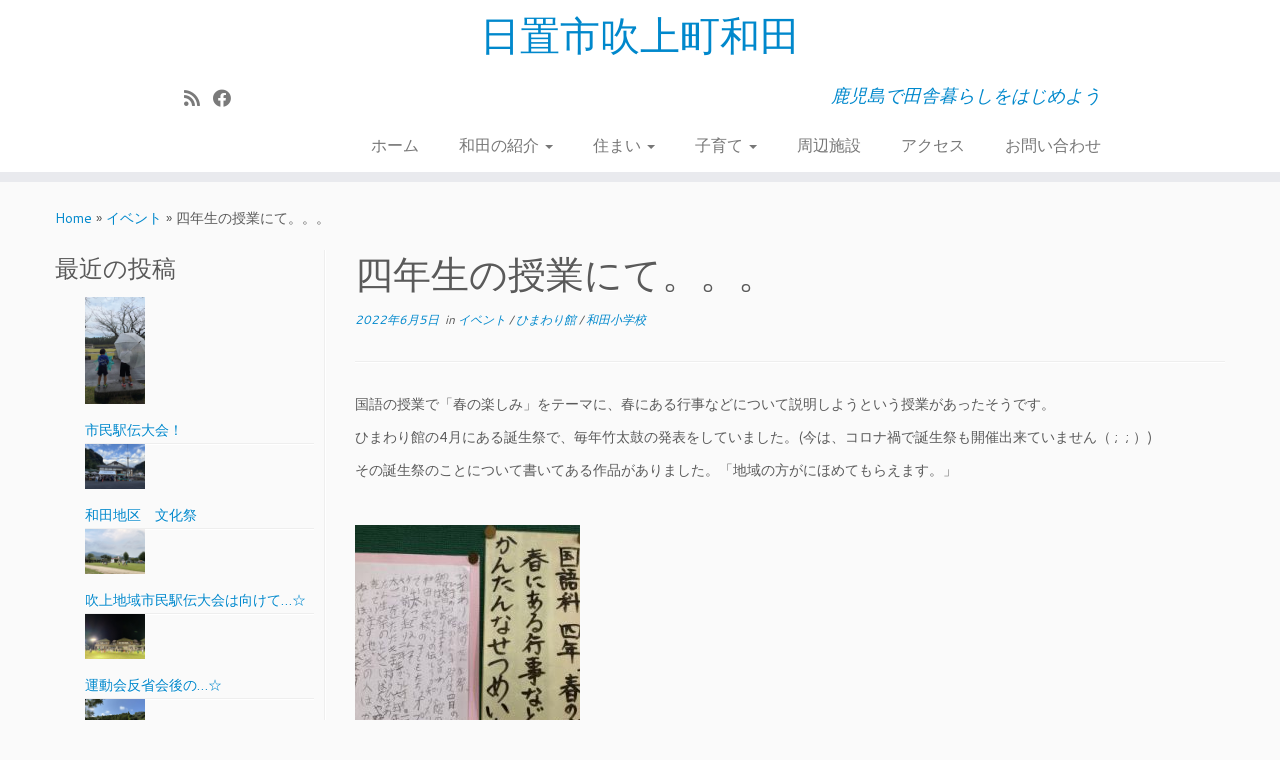

--- FILE ---
content_type: text/html; charset=UTF-8
request_url: http://wada.jpn.org/%E5%9B%9B%E5%B9%B4%E7%94%9F%E3%81%AE%E6%8E%88%E6%A5%AD%E3%81%AB%E3%81%A6%E3%80%82%E3%80%82%E3%80%82/
body_size: 60996
content:
<!DOCTYPE html>
<!--[if IE 7]>
<html class="ie ie7 no-js" dir="ltr" lang="ja">
<![endif]-->
<!--[if IE 8]>
<html class="ie ie8 no-js" dir="ltr" lang="ja">
<![endif]-->
<!--[if !(IE 7) | !(IE 8)  ]><!-->
<html class="no-js" dir="ltr" lang="ja">
<!--<![endif]-->
	<head>
		<meta charset="UTF-8" />
		<meta http-equiv="X-UA-Compatible" content="IE=EDGE" />
		<meta name="viewport" content="width=device-width, initial-scale=1.0" />
        <link rel="profile"  href="https://gmpg.org/xfn/11" />
		<link rel="pingback" href="http://wada.jpn.org/xmlrpc.php" />
		<script>(function(html){html.className = html.className.replace(/\bno-js\b/,'js')})(document.documentElement);</script>
<title>四年生の授業にて。。。 | 日置市吹上町和田</title>

		<!-- All in One SEO 4.3.4.1 - aioseo.com -->
		<meta name="description" content="国語の授業で「春の楽しみ」をテーマに、春にある行事などについて説明しようという授業があったそうです。 ひまわり" />
		<meta name="robots" content="max-image-preview:large" />
		<link rel="canonical" href="http://wada.jpn.org/%e5%9b%9b%e5%b9%b4%e7%94%9f%e3%81%ae%e6%8e%88%e6%a5%ad%e3%81%ab%e3%81%a6%e3%80%82%e3%80%82%e3%80%82/" />
		<meta name="generator" content="All in One SEO (AIOSEO) 4.3.4.1 " />
		<!-- All in One SEO -->

<link rel='dns-prefetch' href='//fonts.googleapis.com' />
<link rel="alternate" type="application/rss+xml" title="日置市吹上町和田 &raquo; フィード" href="http://wada.jpn.org/feed/" />
<link rel="alternate" type="application/rss+xml" title="日置市吹上町和田 &raquo; コメントフィード" href="http://wada.jpn.org/comments/feed/" />
<link rel="alternate" type="application/rss+xml" title="日置市吹上町和田 &raquo; 四年生の授業にて。。。 のコメントのフィード" href="http://wada.jpn.org/%e5%9b%9b%e5%b9%b4%e7%94%9f%e3%81%ae%e6%8e%88%e6%a5%ad%e3%81%ab%e3%81%a6%e3%80%82%e3%80%82%e3%80%82/feed/" />
<script type="text/javascript">
window._wpemojiSettings = {"baseUrl":"https:\/\/s.w.org\/images\/core\/emoji\/14.0.0\/72x72\/","ext":".png","svgUrl":"https:\/\/s.w.org\/images\/core\/emoji\/14.0.0\/svg\/","svgExt":".svg","source":{"concatemoji":"http:\/\/wada.jpn.org\/wp-includes\/js\/wp-emoji-release.min.js?ver=6.2.8"}};
/*! This file is auto-generated */
!function(e,a,t){var n,r,o,i=a.createElement("canvas"),p=i.getContext&&i.getContext("2d");function s(e,t){p.clearRect(0,0,i.width,i.height),p.fillText(e,0,0);e=i.toDataURL();return p.clearRect(0,0,i.width,i.height),p.fillText(t,0,0),e===i.toDataURL()}function c(e){var t=a.createElement("script");t.src=e,t.defer=t.type="text/javascript",a.getElementsByTagName("head")[0].appendChild(t)}for(o=Array("flag","emoji"),t.supports={everything:!0,everythingExceptFlag:!0},r=0;r<o.length;r++)t.supports[o[r]]=function(e){if(p&&p.fillText)switch(p.textBaseline="top",p.font="600 32px Arial",e){case"flag":return s("\ud83c\udff3\ufe0f\u200d\u26a7\ufe0f","\ud83c\udff3\ufe0f\u200b\u26a7\ufe0f")?!1:!s("\ud83c\uddfa\ud83c\uddf3","\ud83c\uddfa\u200b\ud83c\uddf3")&&!s("\ud83c\udff4\udb40\udc67\udb40\udc62\udb40\udc65\udb40\udc6e\udb40\udc67\udb40\udc7f","\ud83c\udff4\u200b\udb40\udc67\u200b\udb40\udc62\u200b\udb40\udc65\u200b\udb40\udc6e\u200b\udb40\udc67\u200b\udb40\udc7f");case"emoji":return!s("\ud83e\udef1\ud83c\udffb\u200d\ud83e\udef2\ud83c\udfff","\ud83e\udef1\ud83c\udffb\u200b\ud83e\udef2\ud83c\udfff")}return!1}(o[r]),t.supports.everything=t.supports.everything&&t.supports[o[r]],"flag"!==o[r]&&(t.supports.everythingExceptFlag=t.supports.everythingExceptFlag&&t.supports[o[r]]);t.supports.everythingExceptFlag=t.supports.everythingExceptFlag&&!t.supports.flag,t.DOMReady=!1,t.readyCallback=function(){t.DOMReady=!0},t.supports.everything||(n=function(){t.readyCallback()},a.addEventListener?(a.addEventListener("DOMContentLoaded",n,!1),e.addEventListener("load",n,!1)):(e.attachEvent("onload",n),a.attachEvent("onreadystatechange",function(){"complete"===a.readyState&&t.readyCallback()})),(e=t.source||{}).concatemoji?c(e.concatemoji):e.wpemoji&&e.twemoji&&(c(e.twemoji),c(e.wpemoji)))}(window,document,window._wpemojiSettings);
</script>
<style type="text/css">
img.wp-smiley,
img.emoji {
	display: inline !important;
	border: none !important;
	box-shadow: none !important;
	height: 1em !important;
	width: 1em !important;
	margin: 0 0.07em !important;
	vertical-align: -0.1em !important;
	background: none !important;
	padding: 0 !important;
}
</style>
	<link rel='stylesheet' id='tc-gfonts-css' href='//fonts.googleapis.com/css?family=Fjalla+One:400%7CCantarell:400' type='text/css' media='all' />
<link rel='stylesheet' id='wp-block-library-css' href='http://wada.jpn.org/wp-includes/css/dist/block-library/style.min.css?ver=6.2.8' type='text/css' media='all' />
<link rel='stylesheet' id='classic-theme-styles-css' href='http://wada.jpn.org/wp-includes/css/classic-themes.min.css?ver=6.2.8' type='text/css' media='all' />
<style id='global-styles-inline-css' type='text/css'>
body{--wp--preset--color--black: #000000;--wp--preset--color--cyan-bluish-gray: #abb8c3;--wp--preset--color--white: #ffffff;--wp--preset--color--pale-pink: #f78da7;--wp--preset--color--vivid-red: #cf2e2e;--wp--preset--color--luminous-vivid-orange: #ff6900;--wp--preset--color--luminous-vivid-amber: #fcb900;--wp--preset--color--light-green-cyan: #7bdcb5;--wp--preset--color--vivid-green-cyan: #00d084;--wp--preset--color--pale-cyan-blue: #8ed1fc;--wp--preset--color--vivid-cyan-blue: #0693e3;--wp--preset--color--vivid-purple: #9b51e0;--wp--preset--gradient--vivid-cyan-blue-to-vivid-purple: linear-gradient(135deg,rgba(6,147,227,1) 0%,rgb(155,81,224) 100%);--wp--preset--gradient--light-green-cyan-to-vivid-green-cyan: linear-gradient(135deg,rgb(122,220,180) 0%,rgb(0,208,130) 100%);--wp--preset--gradient--luminous-vivid-amber-to-luminous-vivid-orange: linear-gradient(135deg,rgba(252,185,0,1) 0%,rgba(255,105,0,1) 100%);--wp--preset--gradient--luminous-vivid-orange-to-vivid-red: linear-gradient(135deg,rgba(255,105,0,1) 0%,rgb(207,46,46) 100%);--wp--preset--gradient--very-light-gray-to-cyan-bluish-gray: linear-gradient(135deg,rgb(238,238,238) 0%,rgb(169,184,195) 100%);--wp--preset--gradient--cool-to-warm-spectrum: linear-gradient(135deg,rgb(74,234,220) 0%,rgb(151,120,209) 20%,rgb(207,42,186) 40%,rgb(238,44,130) 60%,rgb(251,105,98) 80%,rgb(254,248,76) 100%);--wp--preset--gradient--blush-light-purple: linear-gradient(135deg,rgb(255,206,236) 0%,rgb(152,150,240) 100%);--wp--preset--gradient--blush-bordeaux: linear-gradient(135deg,rgb(254,205,165) 0%,rgb(254,45,45) 50%,rgb(107,0,62) 100%);--wp--preset--gradient--luminous-dusk: linear-gradient(135deg,rgb(255,203,112) 0%,rgb(199,81,192) 50%,rgb(65,88,208) 100%);--wp--preset--gradient--pale-ocean: linear-gradient(135deg,rgb(255,245,203) 0%,rgb(182,227,212) 50%,rgb(51,167,181) 100%);--wp--preset--gradient--electric-grass: linear-gradient(135deg,rgb(202,248,128) 0%,rgb(113,206,126) 100%);--wp--preset--gradient--midnight: linear-gradient(135deg,rgb(2,3,129) 0%,rgb(40,116,252) 100%);--wp--preset--duotone--dark-grayscale: url('#wp-duotone-dark-grayscale');--wp--preset--duotone--grayscale: url('#wp-duotone-grayscale');--wp--preset--duotone--purple-yellow: url('#wp-duotone-purple-yellow');--wp--preset--duotone--blue-red: url('#wp-duotone-blue-red');--wp--preset--duotone--midnight: url('#wp-duotone-midnight');--wp--preset--duotone--magenta-yellow: url('#wp-duotone-magenta-yellow');--wp--preset--duotone--purple-green: url('#wp-duotone-purple-green');--wp--preset--duotone--blue-orange: url('#wp-duotone-blue-orange');--wp--preset--font-size--small: 13px;--wp--preset--font-size--medium: 20px;--wp--preset--font-size--large: 36px;--wp--preset--font-size--x-large: 42px;--wp--preset--spacing--20: 0.44rem;--wp--preset--spacing--30: 0.67rem;--wp--preset--spacing--40: 1rem;--wp--preset--spacing--50: 1.5rem;--wp--preset--spacing--60: 2.25rem;--wp--preset--spacing--70: 3.38rem;--wp--preset--spacing--80: 5.06rem;--wp--preset--shadow--natural: 6px 6px 9px rgba(0, 0, 0, 0.2);--wp--preset--shadow--deep: 12px 12px 50px rgba(0, 0, 0, 0.4);--wp--preset--shadow--sharp: 6px 6px 0px rgba(0, 0, 0, 0.2);--wp--preset--shadow--outlined: 6px 6px 0px -3px rgba(255, 255, 255, 1), 6px 6px rgba(0, 0, 0, 1);--wp--preset--shadow--crisp: 6px 6px 0px rgba(0, 0, 0, 1);}:where(.is-layout-flex){gap: 0.5em;}body .is-layout-flow > .alignleft{float: left;margin-inline-start: 0;margin-inline-end: 2em;}body .is-layout-flow > .alignright{float: right;margin-inline-start: 2em;margin-inline-end: 0;}body .is-layout-flow > .aligncenter{margin-left: auto !important;margin-right: auto !important;}body .is-layout-constrained > .alignleft{float: left;margin-inline-start: 0;margin-inline-end: 2em;}body .is-layout-constrained > .alignright{float: right;margin-inline-start: 2em;margin-inline-end: 0;}body .is-layout-constrained > .aligncenter{margin-left: auto !important;margin-right: auto !important;}body .is-layout-constrained > :where(:not(.alignleft):not(.alignright):not(.alignfull)){max-width: var(--wp--style--global--content-size);margin-left: auto !important;margin-right: auto !important;}body .is-layout-constrained > .alignwide{max-width: var(--wp--style--global--wide-size);}body .is-layout-flex{display: flex;}body .is-layout-flex{flex-wrap: wrap;align-items: center;}body .is-layout-flex > *{margin: 0;}:where(.wp-block-columns.is-layout-flex){gap: 2em;}.has-black-color{color: var(--wp--preset--color--black) !important;}.has-cyan-bluish-gray-color{color: var(--wp--preset--color--cyan-bluish-gray) !important;}.has-white-color{color: var(--wp--preset--color--white) !important;}.has-pale-pink-color{color: var(--wp--preset--color--pale-pink) !important;}.has-vivid-red-color{color: var(--wp--preset--color--vivid-red) !important;}.has-luminous-vivid-orange-color{color: var(--wp--preset--color--luminous-vivid-orange) !important;}.has-luminous-vivid-amber-color{color: var(--wp--preset--color--luminous-vivid-amber) !important;}.has-light-green-cyan-color{color: var(--wp--preset--color--light-green-cyan) !important;}.has-vivid-green-cyan-color{color: var(--wp--preset--color--vivid-green-cyan) !important;}.has-pale-cyan-blue-color{color: var(--wp--preset--color--pale-cyan-blue) !important;}.has-vivid-cyan-blue-color{color: var(--wp--preset--color--vivid-cyan-blue) !important;}.has-vivid-purple-color{color: var(--wp--preset--color--vivid-purple) !important;}.has-black-background-color{background-color: var(--wp--preset--color--black) !important;}.has-cyan-bluish-gray-background-color{background-color: var(--wp--preset--color--cyan-bluish-gray) !important;}.has-white-background-color{background-color: var(--wp--preset--color--white) !important;}.has-pale-pink-background-color{background-color: var(--wp--preset--color--pale-pink) !important;}.has-vivid-red-background-color{background-color: var(--wp--preset--color--vivid-red) !important;}.has-luminous-vivid-orange-background-color{background-color: var(--wp--preset--color--luminous-vivid-orange) !important;}.has-luminous-vivid-amber-background-color{background-color: var(--wp--preset--color--luminous-vivid-amber) !important;}.has-light-green-cyan-background-color{background-color: var(--wp--preset--color--light-green-cyan) !important;}.has-vivid-green-cyan-background-color{background-color: var(--wp--preset--color--vivid-green-cyan) !important;}.has-pale-cyan-blue-background-color{background-color: var(--wp--preset--color--pale-cyan-blue) !important;}.has-vivid-cyan-blue-background-color{background-color: var(--wp--preset--color--vivid-cyan-blue) !important;}.has-vivid-purple-background-color{background-color: var(--wp--preset--color--vivid-purple) !important;}.has-black-border-color{border-color: var(--wp--preset--color--black) !important;}.has-cyan-bluish-gray-border-color{border-color: var(--wp--preset--color--cyan-bluish-gray) !important;}.has-white-border-color{border-color: var(--wp--preset--color--white) !important;}.has-pale-pink-border-color{border-color: var(--wp--preset--color--pale-pink) !important;}.has-vivid-red-border-color{border-color: var(--wp--preset--color--vivid-red) !important;}.has-luminous-vivid-orange-border-color{border-color: var(--wp--preset--color--luminous-vivid-orange) !important;}.has-luminous-vivid-amber-border-color{border-color: var(--wp--preset--color--luminous-vivid-amber) !important;}.has-light-green-cyan-border-color{border-color: var(--wp--preset--color--light-green-cyan) !important;}.has-vivid-green-cyan-border-color{border-color: var(--wp--preset--color--vivid-green-cyan) !important;}.has-pale-cyan-blue-border-color{border-color: var(--wp--preset--color--pale-cyan-blue) !important;}.has-vivid-cyan-blue-border-color{border-color: var(--wp--preset--color--vivid-cyan-blue) !important;}.has-vivid-purple-border-color{border-color: var(--wp--preset--color--vivid-purple) !important;}.has-vivid-cyan-blue-to-vivid-purple-gradient-background{background: var(--wp--preset--gradient--vivid-cyan-blue-to-vivid-purple) !important;}.has-light-green-cyan-to-vivid-green-cyan-gradient-background{background: var(--wp--preset--gradient--light-green-cyan-to-vivid-green-cyan) !important;}.has-luminous-vivid-amber-to-luminous-vivid-orange-gradient-background{background: var(--wp--preset--gradient--luminous-vivid-amber-to-luminous-vivid-orange) !important;}.has-luminous-vivid-orange-to-vivid-red-gradient-background{background: var(--wp--preset--gradient--luminous-vivid-orange-to-vivid-red) !important;}.has-very-light-gray-to-cyan-bluish-gray-gradient-background{background: var(--wp--preset--gradient--very-light-gray-to-cyan-bluish-gray) !important;}.has-cool-to-warm-spectrum-gradient-background{background: var(--wp--preset--gradient--cool-to-warm-spectrum) !important;}.has-blush-light-purple-gradient-background{background: var(--wp--preset--gradient--blush-light-purple) !important;}.has-blush-bordeaux-gradient-background{background: var(--wp--preset--gradient--blush-bordeaux) !important;}.has-luminous-dusk-gradient-background{background: var(--wp--preset--gradient--luminous-dusk) !important;}.has-pale-ocean-gradient-background{background: var(--wp--preset--gradient--pale-ocean) !important;}.has-electric-grass-gradient-background{background: var(--wp--preset--gradient--electric-grass) !important;}.has-midnight-gradient-background{background: var(--wp--preset--gradient--midnight) !important;}.has-small-font-size{font-size: var(--wp--preset--font-size--small) !important;}.has-medium-font-size{font-size: var(--wp--preset--font-size--medium) !important;}.has-large-font-size{font-size: var(--wp--preset--font-size--large) !important;}.has-x-large-font-size{font-size: var(--wp--preset--font-size--x-large) !important;}
.wp-block-navigation a:where(:not(.wp-element-button)){color: inherit;}
:where(.wp-block-columns.is-layout-flex){gap: 2em;}
.wp-block-pullquote{font-size: 1.5em;line-height: 1.6;}
</style>
<link rel='stylesheet' id='contact-form-7-css' href='http://wada.jpn.org/wp-content/plugins/contact-form-7/includes/css/styles.css?ver=5.7.5.1' type='text/css' media='all' />
<link rel='stylesheet' id='foobox-free-min-css' href='http://wada.jpn.org/wp-content/plugins/foobox-image-lightbox/free/css/foobox.free.min.css?ver=2.7.25' type='text/css' media='all' />
<link rel='stylesheet' id='customizr-fa-css' href='http://wada.jpn.org/wp-content/themes/customizr/assets/shared/fonts/fa/css/fontawesome-all.min.css?ver=4.4.21' type='text/css' media='all' />
<link rel='stylesheet' id='customizr-common-css' href='http://wada.jpn.org/wp-content/themes/customizr/inc/assets/css/tc_common.min.css?ver=4.4.21' type='text/css' media='all' />
<link rel='stylesheet' id='customizr-skin-css' href='http://wada.jpn.org/wp-content/themes/customizr/inc/assets/css/blue.min.css?ver=4.4.21' type='text/css' media='all' />
<style id='customizr-skin-inline-css' type='text/css'>

                  .site-title,.site-description,h1,h2,h3,.tc-dropcap {
                    font-family : 'Fjalla One';
                    font-weight : 400;
                  }

                  body,.navbar .nav>li>a {
                    font-family : 'Cantarell';
                    font-weight : 400;
                  }
table { border-collapse: separate; }
                           body table { border-collapse: collapse; }
                          
.social-links .social-icon:before { content: none } 
header.tc-header {border-top: none;}

.sticky-enabled .tc-shrink-on .site-logo img {
    					height:30px!important;width:auto!important
    				}

    				.sticky-enabled .tc-shrink-on .brand .site-title {
    					font-size:0.6em;opacity:0.8;line-height:1.2em
    				}

</style>
<link rel='stylesheet' id='customizr-style-css' href='http://wada.jpn.org/wp-content/themes/customizr/style.css?ver=4.4.21' type='text/css' media='all' />
<link rel='stylesheet' id='tablepress-default-css' href='http://wada.jpn.org/wp-content/tablepress-combined.min.css?ver=6' type='text/css' media='all' />
<script type='text/javascript' src='http://wada.jpn.org/wp-includes/js/jquery/jquery.min.js?ver=3.6.4' id='jquery-core-js'></script>
<script type='text/javascript' src='http://wada.jpn.org/wp-includes/js/jquery/jquery-migrate.min.js?ver=3.4.0' id='jquery-migrate-js'></script>
<script type='text/javascript' src='http://wada.jpn.org/wp-content/themes/customizr/assets/front/js/libs/modernizr.min.js?ver=4.4.21' id='modernizr-js'></script>
<script type='text/javascript' src='http://wada.jpn.org/wp-includes/js/underscore.min.js?ver=1.13.4' id='underscore-js'></script>
<script type='text/javascript' id='tc-scripts-js-extra'>
/* <![CDATA[ */
var TCParams = {"_disabled":[],"FancyBoxState":"","FancyBoxAutoscale":"1","SliderName":"","SliderDelay":"","SliderHover":"1","centerSliderImg":"1","SmoothScroll":{"Enabled":true,"Options":{"touchpadSupport":false}},"anchorSmoothScroll":"easeOutExpo","anchorSmoothScrollExclude":{"simple":["[class*=edd]",".tc-carousel-control",".carousel-control","[data-toggle=\"modal\"]","[data-toggle=\"dropdown\"]","[data-toggle=\"tooltip\"]","[data-toggle=\"popover\"]","[data-toggle=\"collapse\"]","[data-toggle=\"tab\"]","[data-toggle=\"pill\"]","[class*=upme]","[class*=um-]"],"deep":{"classes":[],"ids":[]}},"ReorderBlocks":"1","centerAllImg":"1","HasComments":"","LeftSidebarClass":".span3.left.tc-sidebar","RightSidebarClass":".span3.right.tc-sidebar","LoadModernizr":"1","stickyCustomOffset":{"_initial":0,"_scrolling":0,"options":{"_static":true,"_element":""}},"stickyHeader":"1","dropdowntoViewport":"1","timerOnScrollAllBrowsers":"1","extLinksStyle":"","extLinksTargetExt":"1","extLinksSkipSelectors":{"classes":["btn","button"],"ids":[]},"dropcapEnabled":"","dropcapWhere":{"post":"","page":""},"dropcapMinWords":"50","dropcapSkipSelectors":{"tags":["IMG","IFRAME","H1","H2","H3","H4","H5","H6","BLOCKQUOTE","UL","OL"],"classes":["btn","tc-placeholder-wrap"],"id":[]},"imgSmartLoadEnabled":"1","imgSmartLoadOpts":{"parentSelectors":[".article-container",".__before_main_wrapper",".widget-front"],"opts":{"excludeImg":[".tc-holder-img"]}},"imgSmartLoadsForSliders":"","goldenRatio":"1.618","gridGoldenRatioLimit":"350","isSecondMenuEnabled":"","secondMenuRespSet":"in-sn-before","isParallaxOn":"1","parallaxRatio":"0.55","pluginCompats":[],"adminAjaxUrl":"http:\/\/wada.jpn.org\/wp-admin\/admin-ajax.php","ajaxUrl":"http:\/\/wada.jpn.org\/?czrajax=1","frontNonce":{"id":"CZRFrontNonce","handle":"6ea3c995ce"},"isDevMode":"","isModernStyle":"","i18n":{"Permanently dismiss":"Permanently dismiss"},"version":"4.4.21","frontNotifications":{"styleSwitcher":{"enabled":false,"content":"","dismissAction":"dismiss_style_switcher_note_front","ajaxUrl":"http:\/\/wada.jpn.org\/wp-admin\/admin-ajax.php"}}};
/* ]]> */
</script>
<script type='text/javascript' src='http://wada.jpn.org/wp-content/themes/customizr/inc/assets/js/tc-scripts.min.js?ver=4.4.21' id='tc-scripts-js'></script>
<script type='text/javascript' id='foobox-free-min-js-before'>
/* Run FooBox FREE (v2.7.25) */
var FOOBOX = window.FOOBOX = {
	ready: true,
	disableOthers: false,
	o: {wordpress: { enabled: true }, countMessage:'image %index of %total', captions: { dataTitle: ["captionTitle","title"], dataDesc: ["captionDesc","description"] }, excludes:'.fbx-link,.nofoobox,.nolightbox,a[href*="pinterest.com/pin/create/button/"]', affiliate : { enabled: false }},
	selectors: [
		".foogallery-container.foogallery-lightbox-foobox", ".foogallery-container.foogallery-lightbox-foobox-free", ".gallery", ".wp-block-gallery", ".wp-caption", ".wp-block-image", "a:has(img[class*=wp-image-])", ".foobox"
	],
	pre: function( $ ){
		// Custom JavaScript (Pre)
		
	},
	post: function( $ ){
		// Custom JavaScript (Post)
		
		// Custom Captions Code
		
	},
	custom: function( $ ){
		// Custom Extra JS
		
	}
};
</script>
<script type='text/javascript' src='http://wada.jpn.org/wp-content/plugins/foobox-image-lightbox/free/js/foobox.free.min.js?ver=2.7.25' id='foobox-free-min-js'></script>
<link rel="https://api.w.org/" href="http://wada.jpn.org/wp-json/" /><link rel="alternate" type="application/json" href="http://wada.jpn.org/wp-json/wp/v2/posts/4015" /><link rel="EditURI" type="application/rsd+xml" title="RSD" href="http://wada.jpn.org/xmlrpc.php?rsd" />
<link rel="wlwmanifest" type="application/wlwmanifest+xml" href="http://wada.jpn.org/wp-includes/wlwmanifest.xml" />
<meta name="generator" content="WordPress 6.2.8" />
<link rel='shortlink' href='http://wada.jpn.org/?p=4015' />
<link rel="alternate" type="application/json+oembed" href="http://wada.jpn.org/wp-json/oembed/1.0/embed?url=http%3A%2F%2Fwada.jpn.org%2F%25e5%259b%259b%25e5%25b9%25b4%25e7%2594%259f%25e3%2581%25ae%25e6%258e%2588%25e6%25a5%25ad%25e3%2581%25ab%25e3%2581%25a6%25e3%2580%2582%25e3%2580%2582%25e3%2580%2582%2F" />
<link rel="alternate" type="text/xml+oembed" href="http://wada.jpn.org/wp-json/oembed/1.0/embed?url=http%3A%2F%2Fwada.jpn.org%2F%25e5%259b%259b%25e5%25b9%25b4%25e7%2594%259f%25e3%2581%25ae%25e6%258e%2588%25e6%25a5%25ad%25e3%2581%25ab%25e3%2581%25a6%25e3%2580%2582%25e3%2580%2582%25e3%2580%2582%2F&#038;format=xml" />
<style type="text/css">.recentcomments a{display:inline !important;padding:0 !important;margin:0 !important;}</style>	</head>
	
	<body class="post-template-default single single-post postid-4015 single-format-standard wp-embed-responsive tc-fade-hover-links tc-l-sidebar tc-center-images skin-blue customizr-4-4-21 tc-sticky-header sticky-disabled tc-transparent-on-scroll no-navbar tc-regular-menu" >
    <svg xmlns="http://www.w3.org/2000/svg" viewBox="0 0 0 0" width="0" height="0" focusable="false" role="none" style="visibility: hidden; position: absolute; left: -9999px; overflow: hidden;" ><defs><filter id="wp-duotone-dark-grayscale"><feColorMatrix color-interpolation-filters="sRGB" type="matrix" values=" .299 .587 .114 0 0 .299 .587 .114 0 0 .299 .587 .114 0 0 .299 .587 .114 0 0 " /><feComponentTransfer color-interpolation-filters="sRGB" ><feFuncR type="table" tableValues="0 0.49803921568627" /><feFuncG type="table" tableValues="0 0.49803921568627" /><feFuncB type="table" tableValues="0 0.49803921568627" /><feFuncA type="table" tableValues="1 1" /></feComponentTransfer><feComposite in2="SourceGraphic" operator="in" /></filter></defs></svg><svg xmlns="http://www.w3.org/2000/svg" viewBox="0 0 0 0" width="0" height="0" focusable="false" role="none" style="visibility: hidden; position: absolute; left: -9999px; overflow: hidden;" ><defs><filter id="wp-duotone-grayscale"><feColorMatrix color-interpolation-filters="sRGB" type="matrix" values=" .299 .587 .114 0 0 .299 .587 .114 0 0 .299 .587 .114 0 0 .299 .587 .114 0 0 " /><feComponentTransfer color-interpolation-filters="sRGB" ><feFuncR type="table" tableValues="0 1" /><feFuncG type="table" tableValues="0 1" /><feFuncB type="table" tableValues="0 1" /><feFuncA type="table" tableValues="1 1" /></feComponentTransfer><feComposite in2="SourceGraphic" operator="in" /></filter></defs></svg><svg xmlns="http://www.w3.org/2000/svg" viewBox="0 0 0 0" width="0" height="0" focusable="false" role="none" style="visibility: hidden; position: absolute; left: -9999px; overflow: hidden;" ><defs><filter id="wp-duotone-purple-yellow"><feColorMatrix color-interpolation-filters="sRGB" type="matrix" values=" .299 .587 .114 0 0 .299 .587 .114 0 0 .299 .587 .114 0 0 .299 .587 .114 0 0 " /><feComponentTransfer color-interpolation-filters="sRGB" ><feFuncR type="table" tableValues="0.54901960784314 0.98823529411765" /><feFuncG type="table" tableValues="0 1" /><feFuncB type="table" tableValues="0.71764705882353 0.25490196078431" /><feFuncA type="table" tableValues="1 1" /></feComponentTransfer><feComposite in2="SourceGraphic" operator="in" /></filter></defs></svg><svg xmlns="http://www.w3.org/2000/svg" viewBox="0 0 0 0" width="0" height="0" focusable="false" role="none" style="visibility: hidden; position: absolute; left: -9999px; overflow: hidden;" ><defs><filter id="wp-duotone-blue-red"><feColorMatrix color-interpolation-filters="sRGB" type="matrix" values=" .299 .587 .114 0 0 .299 .587 .114 0 0 .299 .587 .114 0 0 .299 .587 .114 0 0 " /><feComponentTransfer color-interpolation-filters="sRGB" ><feFuncR type="table" tableValues="0 1" /><feFuncG type="table" tableValues="0 0.27843137254902" /><feFuncB type="table" tableValues="0.5921568627451 0.27843137254902" /><feFuncA type="table" tableValues="1 1" /></feComponentTransfer><feComposite in2="SourceGraphic" operator="in" /></filter></defs></svg><svg xmlns="http://www.w3.org/2000/svg" viewBox="0 0 0 0" width="0" height="0" focusable="false" role="none" style="visibility: hidden; position: absolute; left: -9999px; overflow: hidden;" ><defs><filter id="wp-duotone-midnight"><feColorMatrix color-interpolation-filters="sRGB" type="matrix" values=" .299 .587 .114 0 0 .299 .587 .114 0 0 .299 .587 .114 0 0 .299 .587 .114 0 0 " /><feComponentTransfer color-interpolation-filters="sRGB" ><feFuncR type="table" tableValues="0 0" /><feFuncG type="table" tableValues="0 0.64705882352941" /><feFuncB type="table" tableValues="0 1" /><feFuncA type="table" tableValues="1 1" /></feComponentTransfer><feComposite in2="SourceGraphic" operator="in" /></filter></defs></svg><svg xmlns="http://www.w3.org/2000/svg" viewBox="0 0 0 0" width="0" height="0" focusable="false" role="none" style="visibility: hidden; position: absolute; left: -9999px; overflow: hidden;" ><defs><filter id="wp-duotone-magenta-yellow"><feColorMatrix color-interpolation-filters="sRGB" type="matrix" values=" .299 .587 .114 0 0 .299 .587 .114 0 0 .299 .587 .114 0 0 .299 .587 .114 0 0 " /><feComponentTransfer color-interpolation-filters="sRGB" ><feFuncR type="table" tableValues="0.78039215686275 1" /><feFuncG type="table" tableValues="0 0.94901960784314" /><feFuncB type="table" tableValues="0.35294117647059 0.47058823529412" /><feFuncA type="table" tableValues="1 1" /></feComponentTransfer><feComposite in2="SourceGraphic" operator="in" /></filter></defs></svg><svg xmlns="http://www.w3.org/2000/svg" viewBox="0 0 0 0" width="0" height="0" focusable="false" role="none" style="visibility: hidden; position: absolute; left: -9999px; overflow: hidden;" ><defs><filter id="wp-duotone-purple-green"><feColorMatrix color-interpolation-filters="sRGB" type="matrix" values=" .299 .587 .114 0 0 .299 .587 .114 0 0 .299 .587 .114 0 0 .299 .587 .114 0 0 " /><feComponentTransfer color-interpolation-filters="sRGB" ><feFuncR type="table" tableValues="0.65098039215686 0.40392156862745" /><feFuncG type="table" tableValues="0 1" /><feFuncB type="table" tableValues="0.44705882352941 0.4" /><feFuncA type="table" tableValues="1 1" /></feComponentTransfer><feComposite in2="SourceGraphic" operator="in" /></filter></defs></svg><svg xmlns="http://www.w3.org/2000/svg" viewBox="0 0 0 0" width="0" height="0" focusable="false" role="none" style="visibility: hidden; position: absolute; left: -9999px; overflow: hidden;" ><defs><filter id="wp-duotone-blue-orange"><feColorMatrix color-interpolation-filters="sRGB" type="matrix" values=" .299 .587 .114 0 0 .299 .587 .114 0 0 .299 .587 .114 0 0 .299 .587 .114 0 0 " /><feComponentTransfer color-interpolation-filters="sRGB" ><feFuncR type="table" tableValues="0.098039215686275 1" /><feFuncG type="table" tableValues="0 0.66274509803922" /><feFuncB type="table" tableValues="0.84705882352941 0.41960784313725" /><feFuncA type="table" tableValues="1 1" /></feComponentTransfer><feComposite in2="SourceGraphic" operator="in" /></filter></defs></svg>        <a class="screen-reader-text skip-link" href="#content">Skip to content</a>
        
    <div id="tc-page-wrap" class="">

  		
  	   	<header class="tc-header clearfix row-fluid tc-tagline-off tc-title-logo-on  tc-shrink-on tc-menu-on logo-centered tc-second-menu-in-sn-before-when-mobile">
  			      <div class="brand span3 pull-left ">

        <h1><a class="site-title" href="http://wada.jpn.org/">日置市吹上町和田</a></h1>
      </div> <!-- brand span3 pull-left -->
      <div class="container outside"><h2 class="site-description">鹿児島で田舎暮らしをはじめよう</h2></div>      	<div class="navbar-wrapper clearfix span9 tc-submenu-fade tc-submenu-move tc-open-on-hover pull-menu-right">
        	<div class="navbar resp">
          		<div class="navbar-inner" role="navigation">
            		<div class="row-fluid">
              		<div class="social-block span5"><div class="social-links"><a rel="nofollow noopener noreferrer" class="social-icon icon-feed"  title="Subscribe to my rss feed" aria-label="Subscribe to my rss feed" href="http://wada.jpn.org/feed/rss/"  target="_blank" ><i class="fas fa-rss"></i></a><a rel="nofollow noopener noreferrer" class="social-icon icon-facebook"  title="Follow me on Facebook" aria-label="Follow me on Facebook" href="https://www.facebook.com/groups/1669320803288371/"  target="_blank" ><i class="fab fa-facebook"></i></a></div></div><h2 class="span7 inside site-description">鹿児島で田舎暮らしをはじめよう</h2><div class="nav-collapse collapse tc-hover-menu-wrapper"><div class="menu-top%e3%83%a1%e3%83%8b%e3%83%a5%e3%83%bc-container"><ul id="menu-top%e3%83%a1%e3%83%8b%e3%83%a5%e3%83%bc-2" class="nav tc-hover-menu"><li class="menu-item menu-item-type-custom menu-item-object-custom menu-item-home menu-item-28"><a href="http://wada.jpn.org">ホーム</a></li>
<li class="menu-item menu-item-type-post_type menu-item-object-page menu-item-has-children dropdown menu-item-420"><a href="http://wada.jpn.org/%e5%92%8c%e7%94%b0%e3%81%ae%e7%b4%b9%e4%bb%8b/">和田の紹介 <strong class="caret"></strong></a>
<ul class="dropdown-menu">
	<li class="menu-item menu-item-type-post_type menu-item-object-page menu-item-40"><a href="http://wada.jpn.org/%e5%92%8c%e7%94%b0%e5%9c%b0%e5%8c%ba-%e6%a6%82%e8%a6%81/">和田地区について</a></li>
	<li class="menu-item menu-item-type-post_type menu-item-object-page menu-item-421"><a href="http://wada.jpn.org/%e5%85%ac%e6%b0%91%e9%a4%a8%e3%81%a0%e3%82%88%e3%82%8a/">公民館だより</a></li>
	<li class="menu-item menu-item-type-taxonomy menu-item-object-category current-post-ancestor current-menu-parent current-post-parent menu-item-155"><a href="http://wada.jpn.org/category/%e3%82%a4%e3%83%99%e3%83%b3%e3%83%88/">イベント</a></li>
</ul>
</li>
<li class="menu-item menu-item-type-post_type menu-item-object-page menu-item-has-children dropdown menu-item-81"><a href="http://wada.jpn.org/%e4%bd%8f%e3%81%be%e3%81%84/">住まい <strong class="caret"></strong></a>
<ul class="dropdown-menu">
	<li class="menu-item menu-item-type-post_type menu-item-object-page menu-item-226"><a href="http://wada.jpn.org/%e7%a9%ba%e3%81%8d%e5%ae%b6%e6%83%85%e5%a0%b1/">空き家情報</a></li>
	<li class="menu-item menu-item-type-post_type menu-item-object-page menu-item-225"><a href="http://wada.jpn.org/%e7%a9%ba%e3%81%8d%e5%9c%b0%e6%83%85%e5%a0%b1/">空き地情報</a></li>
	<li class="menu-item menu-item-type-post_type menu-item-object-page menu-item-1980"><a href="http://wada.jpn.org/%e4%bd%8f%e3%81%be%e3%81%84/%e7%a9%ba%e3%81%8d%e5%ae%b6%e3%83%bb%e7%a9%ba%e3%81%8d%e5%9c%b0%e6%83%85%e5%a0%b1%e7%99%bb%e9%8c%b2%e5%88%b6%e5%ba%a6/">空き家・空き地情報登録制度</a></li>
	<li class="menu-item menu-item-type-post_type menu-item-object-page menu-item-1010"><a href="http://wada.jpn.org/%e7%a9%ba%e3%81%8d%e5%ae%b6%e3%83%bb%e7%a9%ba%e3%81%8d%e5%9c%b0%e5%b8%8c%e6%9c%9b%e8%80%85%e7%99%bb%e9%8c%b2%e7%94%b3%e8%be%bc%e6%9b%b8/">空き家・空き地希望者登録申込書</a></li>
</ul>
</li>
<li class="menu-item menu-item-type-post_type menu-item-object-page menu-item-has-children dropdown menu-item-67"><a href="http://wada.jpn.org/%e5%ad%90%e8%82%b2%e3%81%a6/">子育て <strong class="caret"></strong></a>
<ul class="dropdown-menu">
	<li class="menu-item menu-item-type-taxonomy menu-item-object-category menu-item-82"><a href="http://wada.jpn.org/category/%e5%ad%90%e8%82%b2%e3%81%a6/%e5%92%8c%e7%94%b0%e3%81%a3%e3%81%93%e3%82%b5%e3%83%bc%e3%82%af%e3%83%ab/">和田っこサークル</a></li>
</ul>
</li>
<li class="menu-item menu-item-type-post_type menu-item-object-page menu-item-76"><a href="http://wada.jpn.org/%e5%91%a8%e8%be%ba%e6%96%bd%e8%a8%ad/">周辺施設</a></li>
<li class="menu-item menu-item-type-post_type menu-item-object-page menu-item-87"><a href="http://wada.jpn.org/%e3%82%a2%e3%82%af%e3%82%bb%e3%82%b9/">アクセス</a></li>
<li class="menu-item menu-item-type-post_type menu-item-object-page menu-item-88"><a href="http://wada.jpn.org/%e3%81%8a%e5%95%8f%e3%81%84%e5%90%88%e3%82%8f%e3%81%9b/">お問い合わせ</a></li>
</ul></div></div><div class="btn-toggle-nav pull-right"><button type="button" class="btn menu-btn" data-toggle="collapse" data-target=".nav-collapse" title="Open the menu" aria-label="Open the menu"><span class="icon-bar"></span><span class="icon-bar"></span><span class="icon-bar"></span> </button></div>          			</div><!-- /.row-fluid -->
          		</div><!-- /.navbar-inner -->
        	</div><!-- /.navbar resp -->
      	</div><!-- /.navbar-wrapper -->
    	  		</header>
  		<div id="tc-reset-margin-top" class="container-fluid" style="margin-top:103px"></div><div id="main-wrapper" class="container">

    <div class="tc-hot-crumble container" role="navigation"><div class="row"><div class="span12"><div class="breadcrumb-trail breadcrumbs"><span class="trail-begin"><a href="http://wada.jpn.org" title="日置市吹上町和田" rel="home" class="trail-begin">Home</a></span> <span class="sep">&raquo;</span> <a href="http://wada.jpn.org/category/%e3%82%a4%e3%83%99%e3%83%b3%e3%83%88/" title="イベント">イベント</a> <span class="sep">&raquo;</span> <span class="trail-end">四年生の授業にて。。。</span></div></div></div></div>
    <div class="container" role="main">
        <div class="row column-content-wrapper">

            
        <div class="span3 left tc-sidebar no-widget-icons">
           <div id="left" class="widget-area" role="complementary">
              <aside id="newpostcatch-2" class="widget widget_newpostcatch"><h3 class="widget-title">最近の投稿</h3>				<ul id="npcatch" class="npcatch">
										<li>
							<a href="http://wada.jpn.org/%e5%b8%82%e6%b0%91%e9%a7%85%e4%bc%9d%e5%a4%a7%e4%bc%9a%ef%bc%81/" title="市民駅伝大会！">
								<figure>
									<img src="https://wada.jpn.org/wp-content/uploads/2025/11/IMG_7683-576x1024.jpeg" width="60" height="60" alt="市民駅伝大会！" title="市民駅伝大会！"/>
								</figure>
								<div class="detail">
									<span class="title">市民駅伝大会！</span>
																	</div>
							</a>
						</li>
					  						<li>
							<a href="http://wada.jpn.org/%e5%92%8c%e7%94%b0%e5%9c%b0%e5%8c%ba%e3%80%80%e6%96%87%e5%8c%96%e7%a5%ad-4/" title="和田地区　文化祭">
								<figure>
									<img src="https://wada.jpn.org/wp-content/uploads/2025/11/IMG_7751-1024x768.jpeg" width="60" height="60" alt="和田地区　文化祭" title="和田地区　文化祭"/>
								</figure>
								<div class="detail">
									<span class="title">和田地区　文化祭</span>
																	</div>
							</a>
						</li>
					  						<li>
							<a href="http://wada.jpn.org/%e5%90%b9%e4%b8%8a%e5%9c%b0%e5%9f%9f%e5%b8%82%e6%b0%91%e9%a7%85%e4%bc%9d%e5%a4%a7%e4%bc%9a%e3%81%af%e5%90%91%e3%81%91%e3%81%a6%e2%98%86/" title="吹上地域市民駅伝大会は向けて…☆">
								<figure>
									<img src="http://wada.jpn.org/wp-content/uploads/2025/10/IMG_7355-1024x768.jpeg" width="60" height="60" alt="吹上地域市民駅伝大会は向けて…☆" title="吹上地域市民駅伝大会は向けて…☆"/>
								</figure>
								<div class="detail">
									<span class="title">吹上地域市民駅伝大会は向けて…☆</span>
																	</div>
							</a>
						</li>
					  						<li>
							<a href="http://wada.jpn.org/%e9%81%8b%e5%8b%95%e4%bc%9a%e5%8f%8d%e7%9c%81%e4%bc%9a%e5%be%8c%e3%81%ae%e2%98%86/" title="運動会反省会後の…☆">
								<figure>
									<img src="http://wada.jpn.org/wp-content/uploads/2025/10/IMG_7215-1024x768.jpeg" width="60" height="60" alt="運動会反省会後の…☆" title="運動会反省会後の…☆"/>
								</figure>
								<div class="detail">
									<span class="title">運動会反省会後の…☆</span>
																	</div>
							</a>
						</li>
					  						<li>
							<a href="http://wada.jpn.org/%e5%92%8c%e7%94%b0%e5%b0%8f%e5%ad%a6%e6%a0%a1%e3%83%bb%e5%92%8c%e7%94%b0%e5%9c%b0%e5%8c%ba%e9%81%8b%e5%8b%95%e4%bc%9a/" title="和田小学校・和田地区運動会">
								<figure>
									<img src="http://wada.jpn.org/wp-content/uploads/2025/10/IMG_7199-1024x768.jpeg" width="60" height="60" alt="和田小学校・和田地区運動会" title="和田小学校・和田地区運動会"/>
								</figure>
								<div class="detail">
									<span class="title">和田小学校・和田地区運動会</span>
																	</div>
							</a>
						</li>
					  				</ul>
			</aside><aside id="categories-3" class="widget widget_categories"><h3 class="widget-title">カテゴリー</h3>
			<ul>
					<li class="cat-item cat-item-10"><a href="http://wada.jpn.org/category/%e3%82%a4%e3%83%99%e3%83%b3%e3%83%88/">イベント</a> (260)
</li>
	<li class="cat-item cat-item-1"><a href="http://wada.jpn.org/category/%e3%81%9d%e3%81%ae%e4%bb%96/">その他</a> (200)
</li>
	<li class="cat-item cat-item-12"><a href="http://wada.jpn.org/category/%e3%81%b2%e3%81%be%e3%82%8f%e3%82%8a%e9%a4%a8/">ひまわり館</a> (64)
</li>
	<li class="cat-item cat-item-16"><a href="http://wada.jpn.org/category/%e5%85%ac%e6%b0%91%e9%a4%a8%e8%ac%9b%e5%ba%a7%e3%83%bb%e8%87%aa%e4%b8%bb%e3%82%af%e3%83%a9%e3%83%96/">公民館講座・自主クラブ</a> (52)
</li>
	<li class="cat-item cat-item-15"><a href="http://wada.jpn.org/category/%e5%92%8c%e7%94%b0%e5%85%90%e7%ab%a5%e3%82%af%e3%83%a9%e3%83%96/">和田児童クラブ</a> (65)
</li>
	<li class="cat-item cat-item-14"><a href="http://wada.jpn.org/category/%e5%92%8c%e7%94%b0%e5%b0%8f%e5%ad%a6%e6%a0%a1/">和田小学校</a> (99)
</li>
	<li class="cat-item cat-item-8"><a href="http://wada.jpn.org/category/%e5%ad%90%e8%82%b2%e3%81%a6/">子育て</a> (108)
<ul class='children'>
	<li class="cat-item cat-item-9"><a href="http://wada.jpn.org/category/%e5%ad%90%e8%82%b2%e3%81%a6/%e5%92%8c%e7%94%b0%e3%81%a3%e3%81%93%e3%82%b5%e3%83%bc%e3%82%af%e3%83%ab/">和田っこサークル</a> (65)
</li>
</ul>
</li>
	<li class="cat-item cat-item-13"><a href="http://wada.jpn.org/category/%e4%bd%8f%e3%81%be%e3%81%84/">空き家・空き地情報</a> (25)
</li>
	<li class="cat-item cat-item-11"><a href="http://wada.jpn.org/category/%e8%87%aa%e7%84%b6/">自然</a> (107)
</li>
			</ul>

			</aside><aside id="recent-comments-4" class="widget widget_recent_comments"><h3 class="widget-title">最近のコメント</h3><ul id="recentcomments"><li class="recentcomments"><a href="http://wada.jpn.org/%e5%92%8c%e7%94%b0%e5%b0%8f%e5%ad%a6%e6%a0%a1%e3%83%bb%e5%92%8c%e7%94%b0%e5%9c%b0%e5%8c%ba%e9%81%8b%e5%8b%95%e4%bc%9a/#comment-1588">和田小学校・和田地区運動会</a> に <span class="comment-author-link">和田地区広報係</span> より</li><li class="recentcomments"><a href="http://wada.jpn.org/%e5%92%8c%e7%94%b0%e5%b0%8f%e5%ad%a6%e6%a0%a1%e3%83%bb%e5%92%8c%e7%94%b0%e5%9c%b0%e5%8c%ba%e9%81%8b%e5%8b%95%e4%bc%9a/#comment-1587">和田小学校・和田地区運動会</a> に <span class="comment-author-link">極楽とんぼ</span> より</li><li class="recentcomments"><a href="http://wada.jpn.org/%e3%81%84%e3%82%88%e3%81%84%e3%82%88%e3%81%a7%e3%81%99%e3%80%82%e4%bc%8a%e4%bd%9c%e5%a4%aa%e9%bc%93%e8%b8%8a%e3%82%8a/#comment-1586">いよいよです。伊作太鼓踊り</a> に <span class="comment-author-link">和田地区広報係</span> より</li><li class="recentcomments"><a href="http://wada.jpn.org/%e3%81%84%e3%82%88%e3%81%84%e3%82%88%e3%81%a7%e3%81%99%e3%80%82%e4%bc%8a%e4%bd%9c%e5%a4%aa%e9%bc%93%e8%b8%8a%e3%82%8a/#comment-1585">いよいよです。伊作太鼓踊り</a> に <span class="comment-author-link">極楽とんぼ</span> より</li><li class="recentcomments"><a href="http://wada.jpn.org/%e6%97%a9%e6%9c%9f%e7%b1%b3%f0%9f%8c%be/#comment-1584">早期米🌾</a> に <span class="comment-author-link">和田地区広報係</span> より</li></ul></aside>            </div><!-- //#left or //#right -->
        </div><!--.tc-sidebar -->

        
                <div id="content" class="span9 article-container">

                    
                        
                                                                                    
                                                                    <article id="post-4015" class="row-fluid post-4015 post type-post status-publish format-standard category-10 category-12 category-14 czr-hentry">
                                                <header class="entry-header">
          <h1 class="entry-title ">四年生の授業にて。。。</h1><div class="entry-meta"><a href="http://wada.jpn.org/2022/06/05/" title="3:08 PM" rel="bookmark"><time class="entry-date updated" datetime="5 6月, 2022">2022年6月5日</time></a> &nbsp;in <a class="" href="http://wada.jpn.org/category/%e3%82%a4%e3%83%99%e3%83%b3%e3%83%88/" title="View all posts in イベント"> イベント </a> / <a class="" href="http://wada.jpn.org/category/%e3%81%b2%e3%81%be%e3%82%8f%e3%82%8a%e9%a4%a8/" title="View all posts in ひまわり館"> ひまわり館 </a> / <a class="" href="http://wada.jpn.org/category/%e5%92%8c%e7%94%b0%e5%b0%8f%e5%ad%a6%e6%a0%a1/" title="View all posts in 和田小学校"> 和田小学校 </a>  </div><hr class="featurette-divider __before_content">        </header>
                  <section class="entry-content ">
              <p>国語の授業で「春の楽しみ」をテーマに、春にある行事などについて説明しようという授業があったそうです。</p>
<p>ひまわり館の4月にある誕生祭で、毎年竹太鼓の発表をしていました。(今は、コロナ禍で誕生祭も開催出来ていません（ ;  ; ）)</p>
<p>その誕生祭のことについて書いてある作品がありました。「地域の方がにほめてもらえます。」</p>
<p>&nbsp;</p>
<p><a href="http://wada.jpn.org/wp-content/uploads/2022/06/1B8D02FC-18D1-402F-B4AD-8917FECDDF39-e1654408517538.jpeg"><img  decoding="async" class="alignnone size-medium wp-image-4011"  src="[data-uri]" data-src="http://wada.jpn.org/wp-content/uploads/2022/06/1B8D02FC-18D1-402F-B4AD-8917FECDDF39-e1654408517538-225x300.jpeg"  alt="1B8D02FC-18D1-402F-B4AD-8917FECDDF39" width="225" height="300" data-srcset="http://wada.jpn.org/wp-content/uploads/2022/06/1B8D02FC-18D1-402F-B4AD-8917FECDDF39-e1654408517538-225x300.jpeg 225w, http://wada.jpn.org/wp-content/uploads/2022/06/1B8D02FC-18D1-402F-B4AD-8917FECDDF39-e1654408517538.jpeg 302w" data-sizes="(max-width: 225px) 100vw, 225px" /></a></p>
<p style="text-align: center"><a href="http://wada.jpn.org/wp-content/uploads/2022/06/71AA1A1C-F263-4223-9677-744ECFA8A9A3-e1654408537814.jpeg"><img  decoding="async" loading="lazy" class="alignnone size-medium wp-image-4010"  src="[data-uri]" data-src="http://wada.jpn.org/wp-content/uploads/2022/06/71AA1A1C-F263-4223-9677-744ECFA8A9A3-e1654408537814-225x300.jpeg"  alt="71AA1A1C-F263-4223-9677-744ECFA8A9A3" width="225" height="300" data-srcset="http://wada.jpn.org/wp-content/uploads/2022/06/71AA1A1C-F263-4223-9677-744ECFA8A9A3-e1654408537814-225x300.jpeg 225w, http://wada.jpn.org/wp-content/uploads/2022/06/71AA1A1C-F263-4223-9677-744ECFA8A9A3-e1654408537814.jpeg 302w" data-sizes="(max-width: 225px) 100vw, 225px" /></a></p>
<p>和田小学校の子どもたちの頑張りは、地域の方々にとっても嬉しい出来事です！そして、子どもたちも地域の方々の応援・励ましは嬉しいものなんだなぁと感じることでした。</p>
                                      </section><!-- .entry-content -->
                                            </article>
                                
                            
                        
                    
<div id="comments" class="comments-area" >
		<div id="respond" class="comment-respond">
		<h3 id="reply-title" class="comment-reply-title">Leave a comment <small><a rel="nofollow" id="cancel-comment-reply-link" href="/%E5%9B%9B%E5%B9%B4%E7%94%9F%E3%81%AE%E6%8E%88%E6%A5%AD%E3%81%AB%E3%81%A6%E3%80%82%E3%80%82%E3%80%82/#respond" style="display:none;">コメントをキャンセル</a></small></h3><form action="http://wada.jpn.org/wp-comments-post.php" method="post" id="commentform" class="comment-form"><p class="comment-notes"><span id="email-notes">メールアドレスが公開されることはありません。</span> <span class="required-field-message"><span class="required">※</span> が付いている欄は必須項目です</span></p><p class="comment-form-comment"><label for="comment">コメント <span class="required">※</span></label> <textarea id="comment" name="comment" cols="45" rows="8" maxlength="65525" required="required"></textarea></p><p class="comment-form-author"><label for="author">名前 <span class="required">※</span></label> <input id="author" name="author" type="text" value="" size="30" maxlength="245" autocomplete="name" required="required" /></p>
<p class="comment-form-email"><label for="email">メール <span class="required">※</span></label> <input id="email" name="email" type="text" value="" size="30" maxlength="100" aria-describedby="email-notes" autocomplete="email" required="required" /></p>
<p class="comment-form-url"><label for="url">サイト</label> <input id="url" name="url" type="text" value="" size="30" maxlength="200" autocomplete="url" /></p>
<p class="comment-form-cookies-consent"><input id="wp-comment-cookies-consent" name="wp-comment-cookies-consent" type="checkbox" value="yes" /> <label for="wp-comment-cookies-consent">次回のコメントで使用するためブラウザーに自分の名前、メールアドレス、サイトを保存する。</label></p>
<p class="form-submit"><input name="submit" type="submit" id="submit" class="submit" value="コメントを送信" /> <input type='hidden' name='comment_post_ID' value='4015' id='comment_post_ID' />
<input type='hidden' name='comment_parent' id='comment_parent' value='0' />
</p><p style="display: none;"><input type="hidden" id="akismet_comment_nonce" name="akismet_comment_nonce" value="b719711520" /></p><p style="display: none !important;"><label>&#916;<textarea name="ak_hp_textarea" cols="45" rows="8" maxlength="100"></textarea></label><input type="hidden" id="ak_js_1" name="ak_js" value="162"/><script>document.getElementById( "ak_js_1" ).setAttribute( "value", ( new Date() ).getTime() );</script></p></form>	</div><!-- #respond -->
	</div><!-- //#comments .comments-area -->

        
          <hr class="featurette-divider __after_loop">
        <nav id="nav-below" class="navigation">

              <h3 class="assistive-text">
                Post navigation              </h3>

              <ul class="pager">
                                  <li class="previous">
                    <span class="nav-previous">
                      <a href="http://wada.jpn.org/%e6%97%a5%e6%9b%9c%e5%8f%82%e8%a6%b3%e2%98%86%e5%ae%b6%e5%ba%ad%e6%95%99%e8%82%b2%e5%ad%a6%e7%b4%9a/" rel="prev"><span class="meta-nav">&larr;</span> 日曜参観☆家庭教育学級</a>                    </span>
                  </li>
                                                  <li class="next">
                    <span class="nav-next">
                        <a href="http://wada.jpn.org/%e5%92%8c%e7%94%b0%e5%9c%b0%e5%8c%ba%e5%a4%8f%e7%a5%ad%e3%82%8a%e3%83%bb%e8%8a%b1%e7%81%ab%e5%a4%a7%e4%bc%9a%e3%81%b8%e3%81%ae%e5%8d%94%e8%b3%9b%e3%81%ab%e3%81%a4%e3%81%84%e3%81%a6/" rel="next">和田地区夏祭り・花火大会への協賛について <span class="meta-nav">&rarr;</span></a>                    </span>
                  </li>
                              </ul>

          </nav><!-- //#nav-below .navigation -->

        
        
                                   <hr class="featurette-divider tc-mobile-separator">
                </div><!--.article-container -->

           
        </div><!--.row -->
    </div><!-- .container role: main -->

    
</div><!-- //#main-wrapper -->

  		<!-- FOOTER -->
  		<footer id="footer" class="">
  		 					<div class="container footer-widgets  no-widget-icons">
                    <div class="row widget-area" role="complementary">
												
							<div id="footer_one" class="span4">
																
										<aside id="meta-4" class="widget widget_meta"><h3 class="widget-title">メタ情報</h3>
		<ul>
						<li><a href="http://wada.jpn.org/wp-login.php">ログイン</a></li>
			<li><a href="http://wada.jpn.org/feed/">投稿フィード</a></li>
			<li><a href="http://wada.jpn.org/comments/feed/">コメントフィード</a></li>

			<li><a href="https://ja.wordpress.org/">WordPress.org</a></li>
		</ul>

		</aside>
																							</div><!-- .{$key}_widget_class -->

						
							<div id="footer_two" class="span4">
																
										<aside id="archives-4" class="widget widget_archive"><h3 class="widget-title">アーカイブ</h3>
			<ul>
					<li><a href='http://wada.jpn.org/2025/11/'>2025年11月</a></li>
	<li><a href='http://wada.jpn.org/2025/10/'>2025年10月</a></li>
	<li><a href='http://wada.jpn.org/2025/08/'>2025年8月</a></li>
	<li><a href='http://wada.jpn.org/2025/07/'>2025年7月</a></li>
	<li><a href='http://wada.jpn.org/2025/04/'>2025年4月</a></li>
	<li><a href='http://wada.jpn.org/2025/03/'>2025年3月</a></li>
	<li><a href='http://wada.jpn.org/2024/12/'>2024年12月</a></li>
	<li><a href='http://wada.jpn.org/2024/11/'>2024年11月</a></li>
	<li><a href='http://wada.jpn.org/2024/10/'>2024年10月</a></li>
	<li><a href='http://wada.jpn.org/2024/09/'>2024年9月</a></li>
	<li><a href='http://wada.jpn.org/2024/08/'>2024年8月</a></li>
	<li><a href='http://wada.jpn.org/2024/06/'>2024年6月</a></li>
	<li><a href='http://wada.jpn.org/2024/05/'>2024年5月</a></li>
	<li><a href='http://wada.jpn.org/2024/04/'>2024年4月</a></li>
	<li><a href='http://wada.jpn.org/2024/03/'>2024年3月</a></li>
	<li><a href='http://wada.jpn.org/2024/02/'>2024年2月</a></li>
	<li><a href='http://wada.jpn.org/2024/01/'>2024年1月</a></li>
	<li><a href='http://wada.jpn.org/2023/12/'>2023年12月</a></li>
	<li><a href='http://wada.jpn.org/2023/11/'>2023年11月</a></li>
	<li><a href='http://wada.jpn.org/2023/10/'>2023年10月</a></li>
	<li><a href='http://wada.jpn.org/2023/09/'>2023年9月</a></li>
	<li><a href='http://wada.jpn.org/2023/08/'>2023年8月</a></li>
	<li><a href='http://wada.jpn.org/2023/07/'>2023年7月</a></li>
	<li><a href='http://wada.jpn.org/2023/06/'>2023年6月</a></li>
	<li><a href='http://wada.jpn.org/2023/05/'>2023年5月</a></li>
	<li><a href='http://wada.jpn.org/2023/04/'>2023年4月</a></li>
	<li><a href='http://wada.jpn.org/2023/03/'>2023年3月</a></li>
	<li><a href='http://wada.jpn.org/2023/02/'>2023年2月</a></li>
	<li><a href='http://wada.jpn.org/2023/01/'>2023年1月</a></li>
	<li><a href='http://wada.jpn.org/2022/12/'>2022年12月</a></li>
	<li><a href='http://wada.jpn.org/2022/11/'>2022年11月</a></li>
	<li><a href='http://wada.jpn.org/2022/10/'>2022年10月</a></li>
	<li><a href='http://wada.jpn.org/2022/09/'>2022年9月</a></li>
	<li><a href='http://wada.jpn.org/2022/08/'>2022年8月</a></li>
	<li><a href='http://wada.jpn.org/2022/07/'>2022年7月</a></li>
	<li><a href='http://wada.jpn.org/2022/06/'>2022年6月</a></li>
	<li><a href='http://wada.jpn.org/2022/05/'>2022年5月</a></li>
	<li><a href='http://wada.jpn.org/2022/04/'>2022年4月</a></li>
	<li><a href='http://wada.jpn.org/2022/03/'>2022年3月</a></li>
	<li><a href='http://wada.jpn.org/2022/02/'>2022年2月</a></li>
	<li><a href='http://wada.jpn.org/2022/01/'>2022年1月</a></li>
	<li><a href='http://wada.jpn.org/2021/12/'>2021年12月</a></li>
	<li><a href='http://wada.jpn.org/2021/11/'>2021年11月</a></li>
	<li><a href='http://wada.jpn.org/2021/10/'>2021年10月</a></li>
	<li><a href='http://wada.jpn.org/2021/09/'>2021年9月</a></li>
	<li><a href='http://wada.jpn.org/2021/08/'>2021年8月</a></li>
	<li><a href='http://wada.jpn.org/2021/07/'>2021年7月</a></li>
	<li><a href='http://wada.jpn.org/2021/06/'>2021年6月</a></li>
	<li><a href='http://wada.jpn.org/2021/05/'>2021年5月</a></li>
	<li><a href='http://wada.jpn.org/2021/04/'>2021年4月</a></li>
	<li><a href='http://wada.jpn.org/2021/03/'>2021年3月</a></li>
	<li><a href='http://wada.jpn.org/2021/02/'>2021年2月</a></li>
	<li><a href='http://wada.jpn.org/2021/01/'>2021年1月</a></li>
	<li><a href='http://wada.jpn.org/2020/12/'>2020年12月</a></li>
	<li><a href='http://wada.jpn.org/2020/11/'>2020年11月</a></li>
	<li><a href='http://wada.jpn.org/2020/10/'>2020年10月</a></li>
	<li><a href='http://wada.jpn.org/2020/09/'>2020年9月</a></li>
	<li><a href='http://wada.jpn.org/2020/08/'>2020年8月</a></li>
	<li><a href='http://wada.jpn.org/2020/07/'>2020年7月</a></li>
	<li><a href='http://wada.jpn.org/2020/06/'>2020年6月</a></li>
	<li><a href='http://wada.jpn.org/2020/05/'>2020年5月</a></li>
	<li><a href='http://wada.jpn.org/2020/04/'>2020年4月</a></li>
	<li><a href='http://wada.jpn.org/2020/03/'>2020年3月</a></li>
	<li><a href='http://wada.jpn.org/2020/02/'>2020年2月</a></li>
	<li><a href='http://wada.jpn.org/2020/01/'>2020年1月</a></li>
	<li><a href='http://wada.jpn.org/2019/12/'>2019年12月</a></li>
	<li><a href='http://wada.jpn.org/2019/11/'>2019年11月</a></li>
	<li><a href='http://wada.jpn.org/2019/10/'>2019年10月</a></li>
	<li><a href='http://wada.jpn.org/2019/09/'>2019年9月</a></li>
	<li><a href='http://wada.jpn.org/2019/08/'>2019年8月</a></li>
	<li><a href='http://wada.jpn.org/2019/07/'>2019年7月</a></li>
	<li><a href='http://wada.jpn.org/2019/06/'>2019年6月</a></li>
	<li><a href='http://wada.jpn.org/2019/05/'>2019年5月</a></li>
	<li><a href='http://wada.jpn.org/2019/04/'>2019年4月</a></li>
	<li><a href='http://wada.jpn.org/2019/03/'>2019年3月</a></li>
	<li><a href='http://wada.jpn.org/2019/02/'>2019年2月</a></li>
	<li><a href='http://wada.jpn.org/2019/01/'>2019年1月</a></li>
	<li><a href='http://wada.jpn.org/2018/12/'>2018年12月</a></li>
	<li><a href='http://wada.jpn.org/2018/11/'>2018年11月</a></li>
	<li><a href='http://wada.jpn.org/2018/10/'>2018年10月</a></li>
	<li><a href='http://wada.jpn.org/2018/09/'>2018年9月</a></li>
	<li><a href='http://wada.jpn.org/2018/08/'>2018年8月</a></li>
	<li><a href='http://wada.jpn.org/2018/07/'>2018年7月</a></li>
	<li><a href='http://wada.jpn.org/2018/06/'>2018年6月</a></li>
	<li><a href='http://wada.jpn.org/2018/05/'>2018年5月</a></li>
	<li><a href='http://wada.jpn.org/2018/04/'>2018年4月</a></li>
	<li><a href='http://wada.jpn.org/2018/03/'>2018年3月</a></li>
	<li><a href='http://wada.jpn.org/2018/02/'>2018年2月</a></li>
	<li><a href='http://wada.jpn.org/2018/01/'>2018年1月</a></li>
	<li><a href='http://wada.jpn.org/2017/12/'>2017年12月</a></li>
	<li><a href='http://wada.jpn.org/2017/11/'>2017年11月</a></li>
	<li><a href='http://wada.jpn.org/2017/10/'>2017年10月</a></li>
	<li><a href='http://wada.jpn.org/2017/09/'>2017年9月</a></li>
	<li><a href='http://wada.jpn.org/2017/08/'>2017年8月</a></li>
	<li><a href='http://wada.jpn.org/2017/07/'>2017年7月</a></li>
	<li><a href='http://wada.jpn.org/2017/06/'>2017年6月</a></li>
	<li><a href='http://wada.jpn.org/2017/05/'>2017年5月</a></li>
	<li><a href='http://wada.jpn.org/2017/04/'>2017年4月</a></li>
	<li><a href='http://wada.jpn.org/2017/03/'>2017年3月</a></li>
	<li><a href='http://wada.jpn.org/2017/02/'>2017年2月</a></li>
	<li><a href='http://wada.jpn.org/2017/01/'>2017年1月</a></li>
	<li><a href='http://wada.jpn.org/2016/12/'>2016年12月</a></li>
	<li><a href='http://wada.jpn.org/2016/11/'>2016年11月</a></li>
	<li><a href='http://wada.jpn.org/2016/10/'>2016年10月</a></li>
	<li><a href='http://wada.jpn.org/2016/09/'>2016年9月</a></li>
	<li><a href='http://wada.jpn.org/2016/08/'>2016年8月</a></li>
	<li><a href='http://wada.jpn.org/2016/07/'>2016年7月</a></li>
	<li><a href='http://wada.jpn.org/2016/06/'>2016年6月</a></li>
	<li><a href='http://wada.jpn.org/2016/05/'>2016年5月</a></li>
	<li><a href='http://wada.jpn.org/2016/03/'>2016年3月</a></li>
	<li><a href='http://wada.jpn.org/2016/02/'>2016年2月</a></li>
	<li><a href='http://wada.jpn.org/2016/01/'>2016年1月</a></li>
	<li><a href='http://wada.jpn.org/2015/12/'>2015年12月</a></li>
	<li><a href='http://wada.jpn.org/2015/11/'>2015年11月</a></li>
	<li><a href='http://wada.jpn.org/2015/10/'>2015年10月</a></li>
	<li><a href='http://wada.jpn.org/2015/09/'>2015年9月</a></li>
	<li><a href='http://wada.jpn.org/2015/08/'>2015年8月</a></li>
	<li><a href='http://wada.jpn.org/2015/07/'>2015年7月</a></li>
	<li><a href='http://wada.jpn.org/2015/06/'>2015年6月</a></li>
	<li><a href='http://wada.jpn.org/2015/05/'>2015年5月</a></li>
	<li><a href='http://wada.jpn.org/2015/04/'>2015年4月</a></li>
			</ul>

			</aside>
																							</div><!-- .{$key}_widget_class -->

						
							<div id="footer_three" class="span4">
																															</div><!-- .{$key}_widget_class -->

																	</div><!-- .row.widget-area -->
				</div><!--.footer-widgets -->
				    				 <div class="colophon">
			 	<div class="container">
			 		<div class="row-fluid">
					    <div class="span3 social-block pull-left"></div><div class="span6 credits"><p>&middot; <span class="tc-copyright-text">&copy; 2025</span> <a href="http://wada.jpn.org" title="日置市吹上町和田" rel="bookmark">日置市吹上町和田</a> &middot; <span class="tc-wp-powered-text">Powered by</span> <a class="icon-wordpress" target="_blank" rel="noopener noreferrer" href="https://wordpress.org" title="Powered by WordPress"></a> &middot; <span class="tc-credits-text">Designed with the <a class="czr-designer-link" href="https://presscustomizr.com/customizr" title="Customizr theme">Customizr theme</a> </span> &middot;</p></div>	      			</div><!-- .row-fluid -->
	      		</div><!-- .container -->
	      	</div><!-- .colophon -->
	    	  		</footer>
    </div><!-- //#tc-page-wrapper -->
		<script type='text/javascript' src='http://wada.jpn.org/wp-content/plugins/contact-form-7/includes/swv/js/index.js?ver=5.7.5.1' id='swv-js'></script>
<script type='text/javascript' id='contact-form-7-js-extra'>
/* <![CDATA[ */
var wpcf7 = {"api":{"root":"http:\/\/wada.jpn.org\/wp-json\/","namespace":"contact-form-7\/v1"}};
/* ]]> */
</script>
<script type='text/javascript' src='http://wada.jpn.org/wp-content/plugins/contact-form-7/includes/js/index.js?ver=5.7.5.1' id='contact-form-7-js'></script>
<script type='text/javascript' src='http://wada.jpn.org/wp-includes/js/comment-reply.min.js?ver=6.2.8' id='comment-reply-js'></script>
<script type='text/javascript' src='http://wada.jpn.org/wp-includes/js/jquery/ui/core.min.js?ver=1.13.2' id='jquery-ui-core-js'></script>
<script type='text/javascript' src='http://wada.jpn.org/wp-includes/js/jquery/ui/effect.min.js?ver=1.13.2' id='jquery-effects-core-js'></script>
<script defer type='text/javascript' src='http://wada.jpn.org/wp-content/plugins/akismet/_inc/akismet-frontend.js?ver=1681105073' id='akismet-frontend-js'></script>
<div id="tc-footer-btt-wrapper" class="tc-btt-wrapper right"><i class="btt-arrow"></i></div>	</body>
	</html>